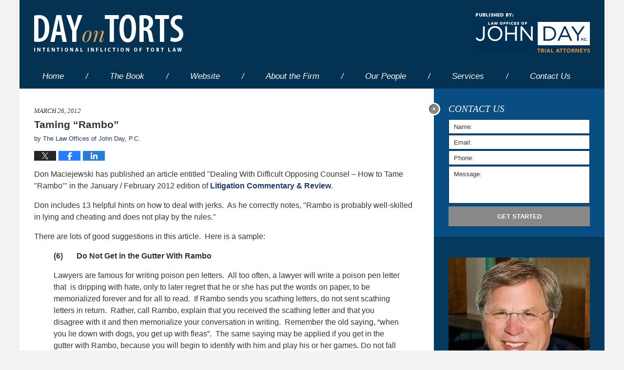

--- FILE ---
content_type: text/html; charset=UTF-8
request_url: https://www.dayontorts.com/trial-taming-rambo.html
body_size: 12725
content:
<!DOCTYPE html>
<html class="no-js displaymode-full" itemscope itemtype="http://schema.org/Blog" lang="en-US">
	<head prefix="og: http://ogp.me/ns# article: http://ogp.me/ns/article#" >
		<meta http-equiv="Content-Type" content="text/html; charset=utf-8" />
		<title>Taming &quot;Rambo&quot; &#8212; Day on Torts &#8212; March 26, 2012</title>
		<meta name="viewport" content="width=device-width, initial-scale=1.0" />

		<link rel="stylesheet" type="text/css" media="all" href="/jresources/v/20231102222302/css/main.css" />


		<script type="text/javascript">
			document.documentElement.className = document.documentElement.className.replace(/\bno-js\b/,"js");
		</script>

		<meta name="referrer" content="origin" />
		<meta name="referrer" content="unsafe-url" />

		<meta name='robots' content='index, follow, max-image-preview:large, max-snippet:-1, max-video-preview:-1' />
	<style>img:is([sizes="auto" i], [sizes^="auto," i]) { contain-intrinsic-size: 3000px 1500px }</style>
	
	<!-- This site is optimized with the Yoast SEO plugin v25.7 - https://yoast.com/wordpress/plugins/seo/ -->
	<meta name="description" content="Don Maciejewski has published an article entitled &quot;Dealing With Difficult Opposing Counsel - How to Tame &quot;Rambo&#039;&quot; in the January / February &#8212; March 26, 2012" />
	<link rel="canonical" href="https://www.dayontorts.com/trial-taming-rambo.html" />
	<meta name="twitter:label1" content="Written by" />
	<meta name="twitter:data1" content="The Law Offices of John Day, P.C." />
	<meta name="twitter:label2" content="Est. reading time" />
	<meta name="twitter:data2" content="1 minute" />
	<!-- / Yoast SEO plugin. -->


<link rel='dns-prefetch' href='//stats.wp.com' />
<link rel='dns-prefetch' href='//v0.wordpress.com' />
<link rel="alternate" type="application/rss+xml" title="Day on Torts &raquo; Feed" href="https://www.dayontorts.com/feed" />
<link rel="alternate" type="application/rss+xml" title="Day on Torts &raquo; Comments Feed" href="https://www.dayontorts.com/comments/feed" />
<script type="text/javascript">
/* <![CDATA[ */
window._wpemojiSettings = {"baseUrl":"https:\/\/s.w.org\/images\/core\/emoji\/16.0.1\/72x72\/","ext":".png","svgUrl":"https:\/\/s.w.org\/images\/core\/emoji\/16.0.1\/svg\/","svgExt":".svg","source":{"concatemoji":"https:\/\/www.dayontorts.com\/wp-includes\/js\/wp-emoji-release.min.js?ver=7f08c3448240c80842b50f945023b5cf"}};
/*! This file is auto-generated */
!function(s,n){var o,i,e;function c(e){try{var t={supportTests:e,timestamp:(new Date).valueOf()};sessionStorage.setItem(o,JSON.stringify(t))}catch(e){}}function p(e,t,n){e.clearRect(0,0,e.canvas.width,e.canvas.height),e.fillText(t,0,0);var t=new Uint32Array(e.getImageData(0,0,e.canvas.width,e.canvas.height).data),a=(e.clearRect(0,0,e.canvas.width,e.canvas.height),e.fillText(n,0,0),new Uint32Array(e.getImageData(0,0,e.canvas.width,e.canvas.height).data));return t.every(function(e,t){return e===a[t]})}function u(e,t){e.clearRect(0,0,e.canvas.width,e.canvas.height),e.fillText(t,0,0);for(var n=e.getImageData(16,16,1,1),a=0;a<n.data.length;a++)if(0!==n.data[a])return!1;return!0}function f(e,t,n,a){switch(t){case"flag":return n(e,"\ud83c\udff3\ufe0f\u200d\u26a7\ufe0f","\ud83c\udff3\ufe0f\u200b\u26a7\ufe0f")?!1:!n(e,"\ud83c\udde8\ud83c\uddf6","\ud83c\udde8\u200b\ud83c\uddf6")&&!n(e,"\ud83c\udff4\udb40\udc67\udb40\udc62\udb40\udc65\udb40\udc6e\udb40\udc67\udb40\udc7f","\ud83c\udff4\u200b\udb40\udc67\u200b\udb40\udc62\u200b\udb40\udc65\u200b\udb40\udc6e\u200b\udb40\udc67\u200b\udb40\udc7f");case"emoji":return!a(e,"\ud83e\udedf")}return!1}function g(e,t,n,a){var r="undefined"!=typeof WorkerGlobalScope&&self instanceof WorkerGlobalScope?new OffscreenCanvas(300,150):s.createElement("canvas"),o=r.getContext("2d",{willReadFrequently:!0}),i=(o.textBaseline="top",o.font="600 32px Arial",{});return e.forEach(function(e){i[e]=t(o,e,n,a)}),i}function t(e){var t=s.createElement("script");t.src=e,t.defer=!0,s.head.appendChild(t)}"undefined"!=typeof Promise&&(o="wpEmojiSettingsSupports",i=["flag","emoji"],n.supports={everything:!0,everythingExceptFlag:!0},e=new Promise(function(e){s.addEventListener("DOMContentLoaded",e,{once:!0})}),new Promise(function(t){var n=function(){try{var e=JSON.parse(sessionStorage.getItem(o));if("object"==typeof e&&"number"==typeof e.timestamp&&(new Date).valueOf()<e.timestamp+604800&&"object"==typeof e.supportTests)return e.supportTests}catch(e){}return null}();if(!n){if("undefined"!=typeof Worker&&"undefined"!=typeof OffscreenCanvas&&"undefined"!=typeof URL&&URL.createObjectURL&&"undefined"!=typeof Blob)try{var e="postMessage("+g.toString()+"("+[JSON.stringify(i),f.toString(),p.toString(),u.toString()].join(",")+"));",a=new Blob([e],{type:"text/javascript"}),r=new Worker(URL.createObjectURL(a),{name:"wpTestEmojiSupports"});return void(r.onmessage=function(e){c(n=e.data),r.terminate(),t(n)})}catch(e){}c(n=g(i,f,p,u))}t(n)}).then(function(e){for(var t in e)n.supports[t]=e[t],n.supports.everything=n.supports.everything&&n.supports[t],"flag"!==t&&(n.supports.everythingExceptFlag=n.supports.everythingExceptFlag&&n.supports[t]);n.supports.everythingExceptFlag=n.supports.everythingExceptFlag&&!n.supports.flag,n.DOMReady=!1,n.readyCallback=function(){n.DOMReady=!0}}).then(function(){return e}).then(function(){var e;n.supports.everything||(n.readyCallback(),(e=n.source||{}).concatemoji?t(e.concatemoji):e.wpemoji&&e.twemoji&&(t(e.twemoji),t(e.wpemoji)))}))}((window,document),window._wpemojiSettings);
/* ]]> */
</script>
<style id='wp-emoji-styles-inline-css' type='text/css'>

	img.wp-smiley, img.emoji {
		display: inline !important;
		border: none !important;
		box-shadow: none !important;
		height: 1em !important;
		width: 1em !important;
		margin: 0 0.07em !important;
		vertical-align: -0.1em !important;
		background: none !important;
		padding: 0 !important;
	}
</style>
<link rel='stylesheet' id='wp-block-library-css' href='https://www.dayontorts.com/wp-includes/css/dist/block-library/style.min.css?ver=7f08c3448240c80842b50f945023b5cf' type='text/css' media='all' />
<style id='classic-theme-styles-inline-css' type='text/css'>
/*! This file is auto-generated */
.wp-block-button__link{color:#fff;background-color:#32373c;border-radius:9999px;box-shadow:none;text-decoration:none;padding:calc(.667em + 2px) calc(1.333em + 2px);font-size:1.125em}.wp-block-file__button{background:#32373c;color:#fff;text-decoration:none}
</style>
<style id='global-styles-inline-css' type='text/css'>
:root{--wp--preset--aspect-ratio--square: 1;--wp--preset--aspect-ratio--4-3: 4/3;--wp--preset--aspect-ratio--3-4: 3/4;--wp--preset--aspect-ratio--3-2: 3/2;--wp--preset--aspect-ratio--2-3: 2/3;--wp--preset--aspect-ratio--16-9: 16/9;--wp--preset--aspect-ratio--9-16: 9/16;--wp--preset--color--black: #000000;--wp--preset--color--cyan-bluish-gray: #abb8c3;--wp--preset--color--white: #ffffff;--wp--preset--color--pale-pink: #f78da7;--wp--preset--color--vivid-red: #cf2e2e;--wp--preset--color--luminous-vivid-orange: #ff6900;--wp--preset--color--luminous-vivid-amber: #fcb900;--wp--preset--color--light-green-cyan: #7bdcb5;--wp--preset--color--vivid-green-cyan: #00d084;--wp--preset--color--pale-cyan-blue: #8ed1fc;--wp--preset--color--vivid-cyan-blue: #0693e3;--wp--preset--color--vivid-purple: #9b51e0;--wp--preset--gradient--vivid-cyan-blue-to-vivid-purple: linear-gradient(135deg,rgba(6,147,227,1) 0%,rgb(155,81,224) 100%);--wp--preset--gradient--light-green-cyan-to-vivid-green-cyan: linear-gradient(135deg,rgb(122,220,180) 0%,rgb(0,208,130) 100%);--wp--preset--gradient--luminous-vivid-amber-to-luminous-vivid-orange: linear-gradient(135deg,rgba(252,185,0,1) 0%,rgba(255,105,0,1) 100%);--wp--preset--gradient--luminous-vivid-orange-to-vivid-red: linear-gradient(135deg,rgba(255,105,0,1) 0%,rgb(207,46,46) 100%);--wp--preset--gradient--very-light-gray-to-cyan-bluish-gray: linear-gradient(135deg,rgb(238,238,238) 0%,rgb(169,184,195) 100%);--wp--preset--gradient--cool-to-warm-spectrum: linear-gradient(135deg,rgb(74,234,220) 0%,rgb(151,120,209) 20%,rgb(207,42,186) 40%,rgb(238,44,130) 60%,rgb(251,105,98) 80%,rgb(254,248,76) 100%);--wp--preset--gradient--blush-light-purple: linear-gradient(135deg,rgb(255,206,236) 0%,rgb(152,150,240) 100%);--wp--preset--gradient--blush-bordeaux: linear-gradient(135deg,rgb(254,205,165) 0%,rgb(254,45,45) 50%,rgb(107,0,62) 100%);--wp--preset--gradient--luminous-dusk: linear-gradient(135deg,rgb(255,203,112) 0%,rgb(199,81,192) 50%,rgb(65,88,208) 100%);--wp--preset--gradient--pale-ocean: linear-gradient(135deg,rgb(255,245,203) 0%,rgb(182,227,212) 50%,rgb(51,167,181) 100%);--wp--preset--gradient--electric-grass: linear-gradient(135deg,rgb(202,248,128) 0%,rgb(113,206,126) 100%);--wp--preset--gradient--midnight: linear-gradient(135deg,rgb(2,3,129) 0%,rgb(40,116,252) 100%);--wp--preset--font-size--small: 13px;--wp--preset--font-size--medium: 20px;--wp--preset--font-size--large: 36px;--wp--preset--font-size--x-large: 42px;--wp--preset--spacing--20: 0.44rem;--wp--preset--spacing--30: 0.67rem;--wp--preset--spacing--40: 1rem;--wp--preset--spacing--50: 1.5rem;--wp--preset--spacing--60: 2.25rem;--wp--preset--spacing--70: 3.38rem;--wp--preset--spacing--80: 5.06rem;--wp--preset--shadow--natural: 6px 6px 9px rgba(0, 0, 0, 0.2);--wp--preset--shadow--deep: 12px 12px 50px rgba(0, 0, 0, 0.4);--wp--preset--shadow--sharp: 6px 6px 0px rgba(0, 0, 0, 0.2);--wp--preset--shadow--outlined: 6px 6px 0px -3px rgba(255, 255, 255, 1), 6px 6px rgba(0, 0, 0, 1);--wp--preset--shadow--crisp: 6px 6px 0px rgba(0, 0, 0, 1);}:where(.is-layout-flex){gap: 0.5em;}:where(.is-layout-grid){gap: 0.5em;}body .is-layout-flex{display: flex;}.is-layout-flex{flex-wrap: wrap;align-items: center;}.is-layout-flex > :is(*, div){margin: 0;}body .is-layout-grid{display: grid;}.is-layout-grid > :is(*, div){margin: 0;}:where(.wp-block-columns.is-layout-flex){gap: 2em;}:where(.wp-block-columns.is-layout-grid){gap: 2em;}:where(.wp-block-post-template.is-layout-flex){gap: 1.25em;}:where(.wp-block-post-template.is-layout-grid){gap: 1.25em;}.has-black-color{color: var(--wp--preset--color--black) !important;}.has-cyan-bluish-gray-color{color: var(--wp--preset--color--cyan-bluish-gray) !important;}.has-white-color{color: var(--wp--preset--color--white) !important;}.has-pale-pink-color{color: var(--wp--preset--color--pale-pink) !important;}.has-vivid-red-color{color: var(--wp--preset--color--vivid-red) !important;}.has-luminous-vivid-orange-color{color: var(--wp--preset--color--luminous-vivid-orange) !important;}.has-luminous-vivid-amber-color{color: var(--wp--preset--color--luminous-vivid-amber) !important;}.has-light-green-cyan-color{color: var(--wp--preset--color--light-green-cyan) !important;}.has-vivid-green-cyan-color{color: var(--wp--preset--color--vivid-green-cyan) !important;}.has-pale-cyan-blue-color{color: var(--wp--preset--color--pale-cyan-blue) !important;}.has-vivid-cyan-blue-color{color: var(--wp--preset--color--vivid-cyan-blue) !important;}.has-vivid-purple-color{color: var(--wp--preset--color--vivid-purple) !important;}.has-black-background-color{background-color: var(--wp--preset--color--black) !important;}.has-cyan-bluish-gray-background-color{background-color: var(--wp--preset--color--cyan-bluish-gray) !important;}.has-white-background-color{background-color: var(--wp--preset--color--white) !important;}.has-pale-pink-background-color{background-color: var(--wp--preset--color--pale-pink) !important;}.has-vivid-red-background-color{background-color: var(--wp--preset--color--vivid-red) !important;}.has-luminous-vivid-orange-background-color{background-color: var(--wp--preset--color--luminous-vivid-orange) !important;}.has-luminous-vivid-amber-background-color{background-color: var(--wp--preset--color--luminous-vivid-amber) !important;}.has-light-green-cyan-background-color{background-color: var(--wp--preset--color--light-green-cyan) !important;}.has-vivid-green-cyan-background-color{background-color: var(--wp--preset--color--vivid-green-cyan) !important;}.has-pale-cyan-blue-background-color{background-color: var(--wp--preset--color--pale-cyan-blue) !important;}.has-vivid-cyan-blue-background-color{background-color: var(--wp--preset--color--vivid-cyan-blue) !important;}.has-vivid-purple-background-color{background-color: var(--wp--preset--color--vivid-purple) !important;}.has-black-border-color{border-color: var(--wp--preset--color--black) !important;}.has-cyan-bluish-gray-border-color{border-color: var(--wp--preset--color--cyan-bluish-gray) !important;}.has-white-border-color{border-color: var(--wp--preset--color--white) !important;}.has-pale-pink-border-color{border-color: var(--wp--preset--color--pale-pink) !important;}.has-vivid-red-border-color{border-color: var(--wp--preset--color--vivid-red) !important;}.has-luminous-vivid-orange-border-color{border-color: var(--wp--preset--color--luminous-vivid-orange) !important;}.has-luminous-vivid-amber-border-color{border-color: var(--wp--preset--color--luminous-vivid-amber) !important;}.has-light-green-cyan-border-color{border-color: var(--wp--preset--color--light-green-cyan) !important;}.has-vivid-green-cyan-border-color{border-color: var(--wp--preset--color--vivid-green-cyan) !important;}.has-pale-cyan-blue-border-color{border-color: var(--wp--preset--color--pale-cyan-blue) !important;}.has-vivid-cyan-blue-border-color{border-color: var(--wp--preset--color--vivid-cyan-blue) !important;}.has-vivid-purple-border-color{border-color: var(--wp--preset--color--vivid-purple) !important;}.has-vivid-cyan-blue-to-vivid-purple-gradient-background{background: var(--wp--preset--gradient--vivid-cyan-blue-to-vivid-purple) !important;}.has-light-green-cyan-to-vivid-green-cyan-gradient-background{background: var(--wp--preset--gradient--light-green-cyan-to-vivid-green-cyan) !important;}.has-luminous-vivid-amber-to-luminous-vivid-orange-gradient-background{background: var(--wp--preset--gradient--luminous-vivid-amber-to-luminous-vivid-orange) !important;}.has-luminous-vivid-orange-to-vivid-red-gradient-background{background: var(--wp--preset--gradient--luminous-vivid-orange-to-vivid-red) !important;}.has-very-light-gray-to-cyan-bluish-gray-gradient-background{background: var(--wp--preset--gradient--very-light-gray-to-cyan-bluish-gray) !important;}.has-cool-to-warm-spectrum-gradient-background{background: var(--wp--preset--gradient--cool-to-warm-spectrum) !important;}.has-blush-light-purple-gradient-background{background: var(--wp--preset--gradient--blush-light-purple) !important;}.has-blush-bordeaux-gradient-background{background: var(--wp--preset--gradient--blush-bordeaux) !important;}.has-luminous-dusk-gradient-background{background: var(--wp--preset--gradient--luminous-dusk) !important;}.has-pale-ocean-gradient-background{background: var(--wp--preset--gradient--pale-ocean) !important;}.has-electric-grass-gradient-background{background: var(--wp--preset--gradient--electric-grass) !important;}.has-midnight-gradient-background{background: var(--wp--preset--gradient--midnight) !important;}.has-small-font-size{font-size: var(--wp--preset--font-size--small) !important;}.has-medium-font-size{font-size: var(--wp--preset--font-size--medium) !important;}.has-large-font-size{font-size: var(--wp--preset--font-size--large) !important;}.has-x-large-font-size{font-size: var(--wp--preset--font-size--x-large) !important;}
:where(.wp-block-post-template.is-layout-flex){gap: 1.25em;}:where(.wp-block-post-template.is-layout-grid){gap: 1.25em;}
:where(.wp-block-columns.is-layout-flex){gap: 2em;}:where(.wp-block-columns.is-layout-grid){gap: 2em;}
:root :where(.wp-block-pullquote){font-size: 1.5em;line-height: 1.6;}
</style>
<link rel='stylesheet' id='ce_responsive-css' href='https://www.dayontorts.com/wp-content/plugins/simple-embed-code/css/video-container.min.css?ver=2.5.1' type='text/css' media='all' />
<script type="text/javascript" src="https://www.dayontorts.com/wp-includes/js/jquery/jquery.min.js?ver=3.7.1" id="jquery-core-js"></script>
<script type="text/javascript" src="https://www.dayontorts.com/wp-includes/js/jquery/jquery-migrate.min.js?ver=3.4.1" id="jquery-migrate-js"></script>
<link rel="https://api.w.org/" href="https://www.dayontorts.com/wp-json/" /><link rel="alternate" title="JSON" type="application/json" href="https://www.dayontorts.com/wp-json/wp/v2/posts/241" /><link rel="EditURI" type="application/rsd+xml" title="RSD" href="https://www.dayontorts.com/xmlrpc.php?rsd" />

<link rel='shortlink' href='https://wp.me/p61dpt-3T' />
<link rel="alternate" title="oEmbed (JSON)" type="application/json+oembed" href="https://www.dayontorts.com/wp-json/oembed/1.0/embed?url=https%3A%2F%2Fwww.dayontorts.com%2Ftrial-taming-rambo.html" />
<link rel="alternate" title="oEmbed (XML)" type="text/xml+oembed" href="https://www.dayontorts.com/wp-json/oembed/1.0/embed?url=https%3A%2F%2Fwww.dayontorts.com%2Ftrial-taming-rambo.html&#038;format=xml" />
	<style>img#wpstats{display:none}</style>
		<link rel="amphtml" href="https://www.dayontorts.com/amp/trial-taming-rambo.html" />
		<!-- Willow Authorship Tags -->
<link href="https://www.johndaylegal.com/" rel="publisher" />
<link href="https://www.johndaylegal.com/firm-overview.html" rel="author" />

<!-- End Willow Authorship Tags -->		<!-- Willow Opengraph and Twitter Cards -->
<meta name="twitter:creator" content="@johndaylegal" />
<meta name="twitter:card" content="summary" />
<meta name="twitter:url" content="https://wp.me/p61dpt-3T" />
<meta name="twitter:title" content="Taming &#8220;Rambo&#8221;" />
<meta name="twitter:description" content="Don Maciejewski has published an article entitled &quot;Dealing With Difficult Opposing Counsel - How to Tame &quot;Rambo'&quot; in the January / February 2012 edition of Litigation Commentary ..." />
<meta name="twitter:image" content="https://www.dayontorts.com/files/2019/03/social-image-logo-og.png" />
<meta property="article:published_time" content="2012-03-26T00:00:00-05:00" />
<meta property="article:modified_time" content="2017-05-01T09:00:01-05:00" />
<meta property="article:section" content="Trial" />
<meta property="article:author" content="https://www.facebook.com/nashvilleinjuryattorney" />
<meta property="og:url" content="https://www.dayontorts.com/trial-taming-rambo.html" />
<meta property="og:title" content="Taming &#8220;Rambo&#8221;" />
<meta property="og:description" content="Don Maciejewski has published an article entitled &quot;Dealing With Difficult Opposing Counsel - How to Tame &quot;Rambo'&quot; in the January / February 2012 edition of Litigation Commentary ..." />
<meta property="og:type" content="article" />
<meta property="og:image" content="https://www.dayontorts.com/files/2019/03/social-image-logo-og.png" />
<meta property="og:image:width" content="1200" />
<meta property="og:image:height" content="1200" />
<meta property="og:image:url" content="https://www.dayontorts.com/files/2019/03/social-image-logo-og.png" />
<meta property="og:image:secure_url" content="https://www.dayontorts.com/files/2019/03/social-image-logo-og.png" />
<meta property="og:site_name" content="Day on Torts" />

<!-- End Willow Opengraph and Twitter Cards -->

				<link rel="shortcut icon" type="image/x-icon" href="/jresources/v/20231102222302/icons/favicon.ico"  />
<!-- Google Analytics Metadata -->
<script> window.jmetadata = window.jmetadata || { site: { id: '662', installation: 'lawblogger', name: 'dayontorts-com',  willow: '1', domain: 'dayontorts.com', key: 'Li0tLSAuLi0gLi4uIC0gLi4gLi1kYXlvbnRvcnRzLmNvbQ==' }, analytics: { ga4: [ { measurementId: 'G-5GWSY4WG6J' } ] } } </script>
<!-- End of Google Analytics Metadata -->

<!-- Google Tag Manager -->
<script>(function(w,d,s,l,i){w[l]=w[l]||[];w[l].push({'gtm.start': new Date().getTime(),event:'gtm.js'});var f=d.getElementsByTagName(s)[0], j=d.createElement(s),dl=l!='dataLayer'?'&l='+l:'';j.async=true;j.src= 'https://www.googletagmanager.com/gtm.js?id='+i+dl;f.parentNode.insertBefore(j,f); })(window,document,'script','dataLayer','GTM-PHFNLNH');</script>
<!-- End Google Tag Manager -->

<link rel="next" href="https://www.dayontorts.com/wrongful-death-what-is-a-life-worth.html" />
<link rel="prev" href="https://www.dayontorts.com/wrongful-death-who-has-the-right-to-bring-a-wrongful-death-claim-arising-from-a-truck-accident-in-tennessee.html" />

	<script async defer src="https://justatic.com/e/widgets/js/justia.js"></script>

	</head>
	<body class="willow willow-responsive wp-singular post-template-default single single-post postid-241 single-format-standard wp-theme-Willow-Responsive">
	<div id="top-numbers-v2" class="tnv2-sticky"> <ul> <li>Free Consultation: <strong>866.812.8787</strong> <a class="tnv2-button" rel="nofollow" href="tel:866.812.8787" data-gtm-location="Sticky Header" data-gtm-value="866.812.8787" data-gtm-action="Contact" data-gtm-category="Phones" data-gtm-device="Mobile" data-gtm-event="phone_contact" data-gtm-label="Call" data-gtm-target="Button" data-gtm-type="click">Tap Here To Call Us</a> </li> </ul> </div>

<div id="fb-root"></div>

		<div class="container">
			<div class="cwrap">

			<!-- HEADER -->
			<header id="header" role="banner">
							<div id="head" class="header-tag-group">

					<div id="logo">
						<a href="https://www.dayontorts.com/">							<img src="/jresources/v/20231102222302/images/logo.png" id="mainlogo" alt="The Law Offices of John Day, P.C." />
							Day on Torts</a>
					</div>
										<div id="tagline"><a  href="https://www.johndaylegal.com/" class="tagline-link tagline-text">Published By The Law Offices of John Day, P.C.</a></div>
									</div><!--/#head-->
				<nav id="main-nav" role="navigation">
					<span class="visuallyhidden">Navigation</span>
					<div id="topnav" class="topnav nav-custom"><ul id="tnav-toplevel" class="menu"><li id="menu-item-8" class="priority_1 menu-item menu-item-type-custom menu-item-object-custom menu-item-home menu-item-8"><a href="https://www.dayontorts.com/">Home</a></li>
<li id="menu-item-3503" class="menu-item menu-item-type-custom menu-item-object-custom menu-item-3503"><a href="/day-on-torts-book" title="priority_3">The Book</a></li>
<li id="menu-item-9" class="priority_2 menu-item menu-item-type-custom menu-item-object-custom menu-item-9"><a href="https://www.johndaylegal.com/">Website</a></li>
<li id="menu-item-21" class="priority_4 menu-item menu-item-type-custom menu-item-object-custom menu-item-21"><a href="https://www.johndaylegal.com/firm-overview.html">About the Firm</a></li>
<li id="menu-item-22" class="priority_5 menu-item menu-item-type-custom menu-item-object-custom menu-item-22"><a href="https://www.johndaylegal.com/attorneys.html">Our People</a></li>
<li id="menu-item-10" class="priority_3 menu-item menu-item-type-custom menu-item-object-custom menu-item-10"><a href="https://www.johndaylegal.com/practice-areas.html">Services</a></li>
<li id="menu-item-11" class="priority_1 menu-item menu-item-type-custom menu-item-object-custom menu-item-11"><a href="https://www.johndaylegal.com/contact-us.html">Contact <ins>Us</ins></a></li>
</ul></div>				</nav>
							</header>

			            

            <!-- MAIN -->
            <div id="main">
	                            <div class="mwrap">
                	
                	
	                <section class="content">
	                		                	<div class="bodytext">
		                	

<article id="post-241" class="entry post-241 post type-post status-publish format-standard hentry category-cat-trial" itemprop="blogPost" itemtype="http://schema.org/BlogPosting" itemscope>
	<link itemprop="mainEntityOfPage" href="https://www.dayontorts.com/trial-taming-rambo.html" />
	<div class="inner-wrapper">
		<header>

			
			
						<div id="default-featured-image-241-post-id-241" itemprop="image" itemtype="http://schema.org/ImageObject" itemscope>
	<link itemprop="url" href="https://www.dayontorts.com/files/2019/03/social-image-logo-og.png" />
	<meta itemprop="width" content="1200" />
	<meta itemprop="height" content="1200" />
	<meta itemprop="representativeOfPage" content="http://schema.org/False" />
</div>
			<div class="published-date"><span class="published-date-label"></span> <time datetime="2012-03-26T00:00:00-05:00" class="post-date published" itemprop="datePublished" pubdate>March 26, 2012</time></div>
			
			
            <h1 class="entry-title" itemprop="name">Taming &#8220;Rambo&#8221;</h1>
                <meta itemprop="headline" content="Taming &#8220;Rambo&#8221;" />
			
			
			<div class="author vcard">by <span itemprop="author" itemtype="http://schema.org/Organization" itemscope><a href="https://www.johndaylegal.com/firm-overview.html" class="url fn author-jday-johndaylegal author-2058 post-author-link" rel="author" target="_self" itemprop="url"><span itemprop="name">The Law Offices of John Day, P.C.</span></a><meta itemprop="sameAs" content="https://twitter.com/johndaylegal" /><meta itemprop="sameAs" content="https://www.facebook.com/nashvilleinjuryattorney" /><meta itemprop="sameAs" content="http://lawyers.justia.com/firm/law-offices-of-john-day-p-c-7160" /></span></div>
			
			<div class="sharelinks sharelinks-241 sharelinks-horizontal" id="sharelinks-241">
	<a href="https://twitter.com/intent/tweet?url=https%3A%2F%2Fwp.me%2Fp61dpt-3T&amp;text=Taming+%22Rambo%22&amp;related=johndaylegal%3APost+Author" target="_blank"  onclick="javascript:window.open(this.href, '', 'menubar=no,toolbar=no,resizable=yes,scrollbars=yes,height=600,width=600');return false;"><img src="https://www.dayontorts.com/wp-content/themes/Willow-Responsive/images/share/twitter.gif" alt="Tweet this Post" /></a>
	<a href="https://www.facebook.com/sharer/sharer.php?u=https%3A%2F%2Fwww.dayontorts.com%2Ftrial-taming-rambo.html" target="_blank"  onclick="javascript:window.open(this.href, '', 'menubar=no,toolbar=no,resizable=yes,scrollbars=yes,height=600,width=600');return false;"><img src="https://www.dayontorts.com/wp-content/themes/Willow-Responsive/images/share/fb.gif" alt="Share on Facebook" /></a>
	<a href="http://www.linkedin.com/shareArticle?mini=true&amp;url=https%3A%2F%2Fwww.dayontorts.com%2Ftrial-taming-rambo.html&amp;title=Taming+%22Rambo%22&amp;source=Day+on+Torts" target="_blank"  onclick="javascript:window.open(this.href, '', 'menubar=no,toolbar=no,resizable=yes,scrollbars=yes,height=600,width=600');return false;"><img src="https://www.dayontorts.com/wp-content/themes/Willow-Responsive/images/share/linkedin.gif" alt="Share on LinkedIn" /></a>
</div>					</header>
		<div class="content" itemprop="articleBody">
									<div class="entry-content">
								<p>Don Maciejewski has published an article entitled &quot;Dealing With Difficult Opposing Counsel &#8211; How to Tame &quot;Rambo&#8217;&quot; in the January / February 2012 edition of <a href="http://litigationcommentary.org/">Litigation Commentary &amp; Review</a>.</p>
<p>Don includes 13 helpful hints on how to deal with jerks.&nbsp; As he correctly notes, &quot;Rambo is probably well-skilled in lying and cheating and does not play by the rules.&quot;</p>
<p>There are lots of good suggestions in this article.&nbsp;&nbsp;Here is a sample:</p>
<blockquote>
<p><strong>(6)&nbsp;&nbsp;&nbsp;&nbsp;&nbsp;&nbsp;&nbsp;Do Not Get in the Gutter With Rambo&nbsp;</strong></p>
</blockquote>
<blockquote>
<p>Lawyers are famous for writing poison pen letters.&nbsp;&nbsp;All too often, a lawyer will write a poison pen letter that&nbsp;&nbsp;is dripping with hate, only to later regret that he or she has put the words on paper, to be memorialized forever and for all to read.&nbsp;&nbsp;If Rambo sends you scathing letters, do not sent scathing letters in return.&nbsp;&nbsp;Rather, call Rambo, explain that you received the scathing letter and that you disagree with it and then memorialize your conversation in writing.&nbsp;&nbsp;Remember the old saying, &ldquo;when you lie down with dogs, you get up with fleas&rdquo;.&nbsp;&nbsp;The same saying may be applied if you get in the gutter with Rambo, because you will begin to identify with him and play his or her games. Do not fall for the trap.</p>
</blockquote>
							</div>
					</div>
		<footer>
							<div class="author vcard">by <span itemprop="author" itemtype="http://schema.org/Organization" itemscope><a href="https://www.johndaylegal.com/firm-overview.html" class="url fn author-jday-johndaylegal author-2058 post-author-link" rel="author" target="_self" itemprop="url"><span itemprop="name">The Law Offices of John Day, P.C.</span></a><meta itemprop="sameAs" content="https://twitter.com/johndaylegal" /><meta itemprop="sameAs" content="https://www.facebook.com/nashvilleinjuryattorney" /><meta itemprop="sameAs" content="http://lawyers.justia.com/firm/law-offices-of-john-day-p-c-7160" /></span></div>						<div itemprop="publisher" itemtype="http://schema.org/Organization" itemscope>
				<meta itemprop="name" content="The Law Offices of John Day, P.C." />
				
<div itemprop="logo" itemtype="http://schema.org/ImageObject" itemscope>
	<link itemprop="url" href="https://www.dayontorts.com/files/2016/06/JohnDayLogo.png" />
	<meta itemprop="height" content="60" />
	<meta itemprop="width" content="182" />
	<meta itemprop="representativeOfPage" content="http://schema.org/True" />
</div>
			</div>

			<div class="category-list"><span class="category-list-label">Posted in:</span> <span class="category-list-items"><a href="https://www.dayontorts.com/category/cat-trial" title="View all posts in Trial" class="category-cat-trial term-10 post-category-link">Trial</a></span></div>			
			<div class="published-date"><span class="published-date-label"></span> <time datetime="2012-03-26T00:00:00-05:00" class="post-date published" itemprop="datePublished" pubdate>March 26, 2012</time></div>			<div class="visuallyhidden">Updated:
				<time datetime="2017-05-01T09:00:01-05:00" class="updated" itemprop="dateModified">May 1, 2017 9:00 am</time>
			</div>

			
			
			
			
<!-- You can start editing here. -->


			<!-- If comments are closed. -->
		<p class="nocomments">Comments are closed.</p>

	

		</footer>

	</div>
</article>
	<div class="navigation">
		<nav id="post-pagination-bottom" class="pagination post-pagination" role="navigation">
		<span class="nav-prev"><a rel="prev" href="https://www.dayontorts.com/wrongful-death-who-has-the-right-to-bring-a-wrongful-death-claim-arising-from-a-truck-accident-in-tennessee.html" title="Who Has The Right To Bring A Wrongful Death Claim Arising From a Truck Accident in Tennessee?"><span class="arrow-left">&laquo;</span> Previous</a></span> <span class="nav-sep">|</span> <span class="nav-home"><a rel="home" href="https://www.dayontorts.com/">Home</a></span> <span class="nav-sep">|</span> <span class="nav-next"><a rel="next" href="https://www.dayontorts.com/wrongful-death-what-is-a-life-worth.html" title="What Is A Life Worth?">Next <span class="arrow-right">&raquo;</span></a></span>				</nav>
	</div>
								</div>

																<aside class="sidebar primary-sidebar sc-2 secondary-content" id="sc-2">
			</aside>

							
						</section>

						<aside class="sidebar secondary-sidebar sc-1 secondary-content" id="sc-1">
	    <div id="justia_contact_form-2" class="widget sidebar-widget primary-sidebar-widget justia_contact_form">
    <strong class="widget-title sidebar-widget-title primary-sidebar-widget-title">Contact Us</strong><div class="content widget-content sidebar-widget-content primary-sidebar-widget-content">
    
    <div id="contactform">
            <form data-gtm-label="Consultation Form" data-gtm-action="Submission" data-gtm-category="Forms" data-gtm-type="submission" data-gtm-conversion="1" id="genericcontactform" name="genericcontactform" action="/jshared/blog-contactus/" class="widget_form" data-validate="parsley">
            <div data-directive="j-recaptcha" data-recaptcha-key="6Ld-3jUsAAAAABz_ZmEg1NThhumBoHuSavmMGsV5" data-version="2" data-set-lang="en"></div>
            <div id="errmsg"></div>
            <input type="hidden" name="wpid" value="2" />
            <input type="hidden" name="5_From_Page" value="Day on Torts" />
            <input type="hidden" name="firm_name" value="The Law Offices of John Day, P.C." />
            <input type="hidden" name="blog_name" value="Day on Torts" />
            <input type="hidden" name="site_id" value="" />
            <input type="hidden" name="prefix" value="662" />
            <input type="hidden" name="source" value="main" />
            <input type="hidden" name="source_off" value="" />
            <input type="hidden" name="return_url" value="https://www.dayontorts.com/thank-you/" />
            <input type="hidden" name="current_url" value="https://www.dayontorts.com/trial-taming-rambo.html" />
            <input type="hidden" name="big_or_small" value="big" />
            <input type="hidden" name="is_blog" value="yes" />
            <span class="fld name"><label class="visuallyhidden" for="Name">Name:</label><input type="text" name="10_Name" id="Name" value=""  placeholder="Name:"   class="required"  required/></span><span class="fld email"><label class="visuallyhidden" for="Email">Email:</label><input type="email" name="20_Email" id="Email" value=""  placeholder="Email:"   class="required"  required/></span><span class="fld phone"><label class="visuallyhidden" for="Phone">Phone:</label><input type="tel" name="30_Phone" id="Phone" value=""  placeholder="Phone:"  pattern="[\+\(\)\d -]+" title="Please enter a valid phone number."  class="required"  required/></span><span class="fld message"><label class="visuallyhidden" for="Message">Message:</label><textarea name="40_Message" id="Message"  placeholder="Message:"  class="required"  required></textarea></span>
            
            
            
            
            <input type="hidden" name="required_fields" value="10_Name,20_Email,30_Phone,40_Message" />
            <input type="hidden" name="form_location" value="Consultation Form">
            <span class="submit">
                <button type="submit" name="submitbtn">Get Started</button>
            </span>
        </form>
    </div>
    <div style="display:none !important;" class="normal" id="jwpform-validation"></div>
    </div></div><div id="text-4" class="widget sidebar-widget primary-sidebar-widget widget_text"><strong class="widget-title sidebar-widget-title primary-sidebar-widget-title"> </strong><div class="content widget-content sidebar-widget-content primary-sidebar-widget-content">			<div class="textwidget"><img src="/jresources/images/profilepic.jpg" alt="John A Day"/>
<a href="https://www.johndaylegal.com/resources-for-tort-attorneys.html" class="bttns btn1">Books</a>
<a href="https://www.johndaylegal.com/seminars-lectures.html" class="bttns btn2">Seminars</a></div>
		</div></div><div id="jwpw_connect-2" class="widget sidebar-widget primary-sidebar-widget jwpw_connect">
    <strong class="widget-title sidebar-widget-title primary-sidebar-widget-title"></strong><div class="content widget-content sidebar-widget-content primary-sidebar-widget-content">
    
        <p class="connect-icons">
            <a href="https://www.facebook.com/nashvilleinjuryattorney" target="_blank" title="Facebook"><img src="https://lawyers.justia.com/s/facebook-flat-64.png" alt="Facebook Icon" border="0" /></a><a href="https://twitter.com/johndaylegal" target="_blank" title="Twitter"><img src="https://lawyers.justia.com/s/twitter-flat-64.png" alt="Twitter Icon" border="0" /></a><a href="https://www.linkedin.com/company/the-law-offices-of-john-day-p.c." target="_blank" title="LinkedIn"><img src="https://lawyers.justia.com/s/linkedin-flat-64.png" alt="LinkedIn Icon" border="0" /></a><a href="https://lawyers.justia.com/firm/law-offices-of-john-day-p-c-7160" target="_blank" title="Justia"><img src="https://lawyers.justia.com/s/justia-flat-64.png" alt="Justia Icon" border="0" /></a><a href="https://www.youtube.com/user/JohnDayLaw" target="_blank" title="YouTube"><img src="https://lawyers.justia.com/s/youtube-flat-64.png" alt="YouTube Icon" border="0" /></a><a href="https://www.instagram.com/johndaylegal/" target="_blank" title="Instagram"><img src="https://lawyers.justia.com/s/instagram-flat-48.png" alt="Instagram Icon" border="0" /></a><a href="http://rss.justia.com/DayOnTortsCom" target="_blank" title="Feed"><img src="https://lawyers.justia.com/s/rss-flat-64.png" alt="Feed Icon" border="0" /></a>
        </p>
        <script type="application/ld+json">
{ "@context": "http://schema.org",
  "@type": "http://schema.org/LegalService",
  "name": "The Law Offices of John Day, P.C.",
  "image": "https://www.dayontorts.com/files/2016/06/JohnDayLogo.png",
  "sameAs": ["https://www.facebook.com/nashvilleinjuryattorney","https://twitter.com/johndaylegal","https://www.linkedin.com/company/the-law-offices-of-john-day-p.c.","https://lawyers.justia.com/firm/law-offices-of-john-day-p-c-7160","https://www.youtube.com/user/JohnDayLaw","https://www.instagram.com/johndaylegal/","http://rss.justia.com/DayOnTortsCom"],
  "address": {
    "@type": "PostalAddress",
    "addressCountry": "US"
  }
}
</script>
        
</div></div>
    <div id="jwpw_subscribe-2" class="widget sidebar-widget primary-sidebar-widget jwpw_subscribe">
    <strong class="widget-title sidebar-widget-title primary-sidebar-widget-title"></strong><div class="content widget-content sidebar-widget-content primary-sidebar-widget-content">
        
        <div id="mailchimp_subscribe">
            <form action="https://justia.us13.list-manage.com/subscribe/post?u=c8bb2e166299c6e0578df3718&amp;id=f6059f1ff9"
            method="post" id="mc-embedded-subscribe-form" name="mc-embedded-subscribe-form" class="validate" target="_blank" novalidate>
            <label for="mce-EMAIL">Add this blog to your feeds or put your e-mail in the box below and hit GO to subscribe by e-mail.</label>
            <input type="email" value="" name="EMAIL" class="mailchimp email" id="mce-EMAIL" placeholder="Email Address"/>
            <span class="submit">
                <button type="submit" name="subscribe">Go</button>
            </span>
            </form></div>
    </div></div><div id="j_categories-2" class="widget sidebar-widget primary-sidebar-widget j_categories"><strong class="widget-title sidebar-widget-title primary-sidebar-widget-title">Topics</strong><div class="content widget-content sidebar-widget-content primary-sidebar-widget-content"><ul>
    <li class="cat-item cat-item-0"><a href="https://www.dayontorts.com/category/cat-miscellaneous">Miscellaneous <span>(600)</span></a></li>
    <li class="cat-item cat-item-1"><a href="https://www.dayontorts.com/category/cat-medical-negligence">Medical Negligence <span>(491)</span></a></li>
    <li class="cat-item cat-item-2"><a href="https://www.dayontorts.com/category/cat-civil-procedure">Civil Procedure <span>(261)</span></a></li>
    <li class="cat-item cat-item-3"><a href="https://www.dayontorts.com/category/cat-products-liability">Products Liability <span>(231)</span></a></li>
    <li class="cat-item cat-item-4"><a href="https://www.dayontorts.com/category/cat-tort-reform">Tort Reform <span>(181)</span></a></li>
    <li class="cat-item cat-item-5"><a href="https://www.dayontorts.com/category/cat-premises-liability">Premises Liability <span>(158)</span></a></li>
    <li class="cat-item cat-item-6"><a href="https://www.dayontorts.com/category/cat-managing-your-practice">Managing Your Practice <span>(156)</span></a></li>
    <li class="cat-item cat-item-7"><a href="https://www.dayontorts.com/category/cat-motor-vehicle-cases">Motor Vehicle Cases <span>(149)</span></a></li>
    <li class="cat-item cat-item-8"><a href="https://www.dayontorts.com/category/cat-trial">Trial <span>(138)</span></a></li>
    <li class="cat-item cat-item-9"><a href="https://www.dayontorts.com/category/cat-tennessee-statistics">Tennessee Statistics <span>(122)</span></a></li>
    <li class="cat-item cat-item-10"><a href="https://www.dayontorts.com/category/cat-damages">Damages <span>(68)</span></a></li>
    <li class="cat-item cat-item-11"><a href="https://www.dayontorts.com/category/cat-comparative-fault">Comparative Fault <span>(67)</span></a></li>
    <span class="more-categories-link"><a href="/topics/">View More Topics</a></span></ul></div></div><div id="text-3" class="widget sidebar-widget primary-sidebar-widget widget_text"><strong class="widget-title sidebar-widget-title primary-sidebar-widget-title">Search</strong><div class="content widget-content sidebar-widget-content primary-sidebar-widget-content">			<div class="textwidget"><form action="https://www.dayontorts.com/" class="searchform" id="searchform" method="get" role="search"><div><label for="s" class="visuallyhidden">Search</label><input type="text" id="s" name="s" value="" placeholder="Enter Text"/><button type="submit" value="Search" id="searchsubmit">Search</button></div></form></div>
		</div></div><div id="text-2" class="widget sidebar-widget primary-sidebar-widget widget_text"><strong class="widget-title sidebar-widget-title primary-sidebar-widget-title">Our Other Blog</strong><div class="content widget-content sidebar-widget-content primary-sidebar-widget-content">			<div class="textwidget"><ul>
<li><a href="https://www.tennesseeinjurylawcenter.com/">Tennessee Injury Law Center</a></li>
</ul></div>
		</div></div>
		<div id="recent-posts-2" class="widget sidebar-widget primary-sidebar-widget widget_recent_entries">
		<strong class="widget-title sidebar-widget-title primary-sidebar-widget-title">Recent Entries</strong><div class="content widget-content sidebar-widget-content primary-sidebar-widget-content">
		<ul>
											<li>
					<a href="https://www.dayontorts.com/summary-judgment-on-hcla-claim-based-on-overtreatment-of-cancer-affirmed.html">Summary judgment on HCLA claim based on overtreatment of cancer affirmed.</a>
									</li>
											<li>
					<a href="https://www.dayontorts.com/promissory-fraud-based-on-promise-to-pay-future-costs.html">Promissory fraud based on promise to pay future costs.</a>
									</li>
											<li>
					<a href="https://www.dayontorts.com/pre-suit-notice-to-former-employees-not-sufficient-under-tennessee-law.html">Pre-suit notice to former employees not sufficient under Tennessee law.</a>
									</li>
					</ul>

		</div></div><div id="text-5" class="widget sidebar-widget primary-sidebar-widget widget_text"><strong class="widget-title sidebar-widget-title primary-sidebar-widget-title">Recomended Blogs</strong><div class="content widget-content sidebar-widget-content primary-sidebar-widget-content">			<div class="textwidget"><ul><li><a target="_blank" href="http://www.abstractappeal.com">Abstract Appeal</a></li><li><a target="_blank" href="http://www.associatesmind.com/">Associate's Mind</a></li><li><a target="_blank" href="http://www.erisaontheweb.com">Erisa on the Web Blog</a></li><li><a target="_blank" href="http://federalevidence.com/blog">Federal Evidence Blog</a></li><li><a target="_blank" href="http://www.marlerblog.com/">Marler Blog</a></li><li><a target="_blank" href="http://lawprofessors.typepad.com/tortsprof/">Torts Prof Blog</a></li><li><a target="_blank" href="http://www.whataboutclients.com">What About Clients?</a></li><li><a target="_blank" href="http://wisconsinpersonalinjurylawyers.blogspot.com/">Wisconsin Personal Injury Lawyer</a></li></ul></div>
		</div></div><div id="text-6" class="widget sidebar-widget primary-sidebar-widget widget_text"><strong class="widget-title sidebar-widget-title primary-sidebar-widget-title"> </strong><div class="content widget-content sidebar-widget-content primary-sidebar-widget-content">			<div class="textwidget"><img src="/jresources/images/lexis.png" width="175" alt="LexisNexis Litigation Resource Center 2011 Top 50 Tort Blogs" /> <div class="badge badge2"><img src="/jresources/images/bbb.png" alt="BBB"/></div> <div class="badge badge3"><img src="/jresources/images/bestlawyers.png" alt="Best Lawyers 2020" width="150"/></div> <div class="badge badge4"><img src="/jresources/images/bestlawyers2022.png" alt="Best Lawyers 2022" width="150"/></div> <div class="badge badge5"><img src="/jresources/images/bestlawyers2023.png" alt="Best Lawyers 2023" width="150"/></div> <div class="badge badge6"><img src="/jresources/images/bestlawyers2024.png" alt="Best Lawyers 2024" width="150"/></div></div>
		</div></div></aside>

					</div>
				</div>


							<!-- FOOTER -->
				<footer id="footer">
					<span class="visuallyhidden">Contact Information</span>
					<div class="fcontainer">

						
						<div id="address"><div class="slocation"><strong>Brentwood Office</strong><br>Mailing Address<br>5141 Virginia Way, #270<br>Brentwood, TN 37027<br><strong>Toll Free:</strong> 866.812.8787<br><strong>Phone:</strong> 615.742.4880<br><strong>Fax:</strong> 615.742.4881</div><div class="slocation"><strong>Nashville Office</strong><br>810 Dominican Dr #315<br>Nashville, TN 37228<br><strong>Toll Free:</strong> 866.812.8787<br><strong>Phone:</strong> 615.669.3993<br><strong>Fax:</strong> 615.742.4881</div><div class="slocation"><strong>Murfreesboro Office</strong><br>1639 Medical Center Pkwy #105<br>Murfreesboro, TN 37129<br><strong>Toll Free:</strong> 866.812.8787<br><strong>Phone:</strong> 615.867.9900<br><strong>Fax:</strong> 615.742.4881</div></div><div class="disclaimer amp-include block"><strong>This is a paid legal advertisement.</strong></div>
						<nav id="footernav">
							<div id="footernav-wrapper" class="footernav nav-custom"><ul id="menu-footernav" class="menu"><li id="menu-item-12" class="menu-item menu-item-type-custom menu-item-object-custom menu-item-home menu-item-12"><a href="https://www.dayontorts.com/">Home</a></li>
<li id="menu-item-13" class="menu-item menu-item-type-custom menu-item-object-custom menu-item-13"><a href="https://www.johndaylegal.com/">Website</a></li>
<li id="menu-item-2231" class="menu-item menu-item-type-custom menu-item-object-custom menu-item-2231"><a href="https://www.johndaylegal.com/privacy-policy.html">Privacy Policy</a></li>
<li id="menu-item-14" class="menu-item menu-item-type-custom menu-item-object-custom menu-item-14"><a href="https://www.johndaylegal.com/disclaimer.html">Disclaimer</a></li>
<li id="menu-item-15" class="menu-item menu-item-type-custom menu-item-object-custom menu-item-15"><a href="https://www.johndaylegal.com/contact-us.html">Contact Us</a></li>
<li id="menu-item-16" class="menu-item menu-item-type-custom menu-item-object-custom menu-item-16"><a href="https://www.johndaylegal.com/sitemap.html">Website Map</a></li>
<li id="menu-item-17" class="menu-item menu-item-type-post_type menu-item-object-page menu-item-17"><a href="https://www.dayontorts.com/archives">Blog Posts</a></li>
</ul></div>						</nav>
												<div class="copyright" title="Copyright &copy; 2015 &ndash; 2026 The Law Offices of John Day, P.C."><div class="jgrecaptcha-text"><p>This site is protected by reCAPTCHA and the Google <a target="_blank" href="https://policies.google.com/privacy">Privacy Policy</a> and <a target="_blank" href="https://policies.google.com/terms">Terms of Service</a> apply.</p><p>Please do not include any confidential or sensitive information in a contact form, text message, or voicemail. The contact form sends information by non-encrypted email, which is not secure. Submitting a contact form, sending a text message, making a phone call, or leaving a voicemail does not create an attorney-client relationship.</p></div><style>.grecaptcha-badge { visibility: hidden; } .jgrecaptcha-text p { margin: 1.8em 0; }</style><span class="copyright_label">Copyright &copy;</span> <span class="copyright_year">2015 &ndash; 2026</span>, <a href="https://www.johndaylegal.com/">The Law Offices of John Day, P.C.</a></div>
																		<div class="credits"><a target="_blank" href="https://www.justia.com/marketing/law-blogs/"><strong class="justia_brand">JUSTIA</strong> Law Firm Blog Design</a></div>
																	</div>
				</footer>
						</div> <!-- /.cwrap -->
		</div><!-- /.container -->
		<!--[if lt IE 9]>
			<script src="/jshared/jslibs/responsive/mediaqueries/css3-mediaqueries.1.0.2.min.js"></script>
		<![endif]-->
		<script type="text/javascript"> if(!('matchMedia' in window)){ document.write(unescape("%3Cscript src='/jshared/jslibs/responsive/mediaqueries/media.match.2.0.2.min.js' type='text/javascript'%3E%3C/script%3E")); } </script>
		<script type="speculationrules">
{"prefetch":[{"source":"document","where":{"and":[{"href_matches":"\/*"},{"not":{"href_matches":["\/wp-*.php","\/wp-admin\/*","\/files\/*","\/wp-content\/*","\/wp-content\/plugins\/*","\/wp-content\/themes\/Willow-Responsive\/*","\/*\\?(.+)"]}},{"not":{"selector_matches":"a[rel~=\"nofollow\"]"}},{"not":{"selector_matches":".no-prefetch, .no-prefetch a"}}]},"eagerness":"conservative"}]}
</script>
<script type="text/javascript" src="https://www.dayontorts.com/wp-content/plugins/jWP-Widgets/js/jwp-placeholder-fallback.js?ver=7f08c3448240c80842b50f945023b5cf" id="jwp-placeholder-fallback-js"></script>
<script type="text/javascript" src="https://www.dayontorts.com/wp-content/plugins/jWP-Widgets/js/jwp-forms.js?ver=7f08c3448240c80842b50f945023b5cf" id="jwp-forms-js"></script>
<script type="text/javascript" src="https://www.dayontorts.com/jshared/jslibs/validate/parsley.min.js?ver=7f08c3448240c80842b50f945023b5cf" id="parsley-js"></script>
<script type="text/javascript" src="https://www.dayontorts.com/jshared/jslibs/responsive/enquire/enquire.2.0.2.min.js?ver=2.0.2" id="enquire-js"></script>
<script type="text/javascript" src="https://www.dayontorts.com/jshared/jslibs/responsive/responsive.topnav.1.0.4.min.js?ver=1.0.4" id="responsive_topnav-js"></script>
<script type="text/javascript" src="https://www.dayontorts.com/jresources/v/20231102222302/js/site.min.js" id="willow_site.min-js"></script>
<script type="text/javascript" id="jetpack-stats-js-before">
/* <![CDATA[ */
_stq = window._stq || [];
_stq.push([ "view", JSON.parse("{\"v\":\"ext\",\"blog\":\"88947895\",\"post\":\"241\",\"tz\":\"-6\",\"srv\":\"www.dayontorts.com\",\"j\":\"1:14.7\"}") ]);
_stq.push([ "clickTrackerInit", "88947895", "241" ]);
/* ]]> */
</script>
<script type="text/javascript" src="https://stats.wp.com/e-202605.js" id="jetpack-stats-js" defer="defer" data-wp-strategy="defer"></script>

	<div data-directive="j-gdpr" data-privacy-policy-url="https://www.johndaylegal.com/privacy-policy.html"></div>
	</body>
</html>


<!--
Performance optimized by W3 Total Cache. Learn more: https://www.boldgrid.com/w3-total-cache/

Page Caching using Disk: Enhanced 

Served from: www.dayontorts.com @ 2026-01-27 22:00:34 by W3 Total Cache
-->